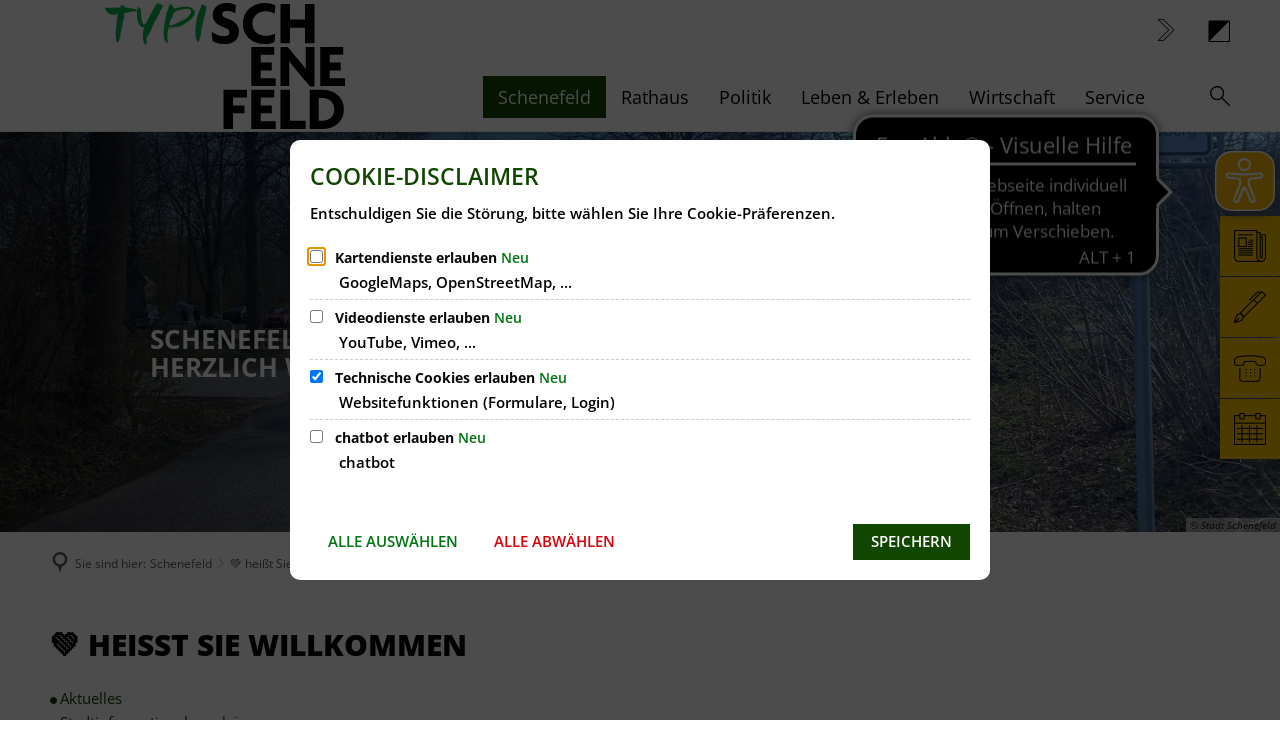

--- FILE ---
content_type: image/svg+xml
request_url: https://www.stadt-schenefeld.de/bilder/wappen/schenefeld-logo-2c.svg?cid=eb4.1usa&resize=a63856:175x
body_size: 8283
content:
<?xml version="1.0" encoding="UTF-8" standalone="no"?><svg xmlns="http://www.w3.org/2000/svg" xmlns:cc="http://creativecommons.org/ns#" xmlns:dc="http://purl.org/dc/elements/1.1/" xmlns:rdf="http://www.w3.org/1999/02/22-rdf-syntax-ns#" xmlns:svg="http://www.w3.org/2000/svg" height="63" id="Ebene_1" version="1.1" viewBox="0 0 1920 702.36902" width="175" x="0px" xml:space="preserve" y="0px"><metadata id="metadata47"><rdf:RDF><cc:Work rdf:about=""><dc:format>image/svg+xml</dc:format><dc:type rdf:resource="http://purl.org/dc/dcmitype/StillImage"/><dc:title/></cc:Work></rdf:RDF></metadata><defs id="defs45"/><style id="style2" type="text/css">
	.st0{fill:#010101;}
	.st1{fill:#0DB14B;}
</style><g id="g30" style="stroke-width:1.4361397" transform="matrix(0.69631109,0,0,0.69631109,259.54565,-33.074755)"><g id="g10" style="stroke-width:1.4361397"><path class="st0" d="m 1117.8,274.9 c 0,30.8 -9.8,55.4 -29.5,73.9 -19.7,18.5 -48.9,27.7 -87.5,27.7 -19.7,0 -37.5,-2.3 -53.6,-6.9 -16.1,-4.6 -29.8,-11.1 -41.3,-19.7 L 899,276.6 c 30.3,24.3 63.2,36.4 98.7,36.4 14.1,0 25,-2.7 32.6,-8.1 7.6,-5.4 11.4,-12.9 11.4,-22.4 0,-9.2 -3.5,-16.8 -10.4,-22.7 -6.9,-5.9 -20.1,-12.3 -39.5,-19.2 -27.7,-9.5 -48.5,-22.7 -62.7,-39.7 -14.2,-16.9 -21.2,-36.2 -21.2,-57.9 0,-13.1 2.5,-25.5 7.4,-37.2 4.9,-11.7 12,-21.8 21.2,-30.5 9.2,-8.7 20.5,-15.5 34,-20.4 13.5,-4.9 28.9,-7.4 46.3,-7.4 19.7,0 35.7,2 48,5.9 12.3,3.9 21.9,8.2 28.8,12.8 l -5.9,63.9 c -7.6,-4.8 -17.2,-9.2 -28.8,-13.2 -11.6,-4 -23.7,-6 -36.2,-6 -13.8,0 -23.9,2.6 -30.3,7.9 -6.4,5.2 -9.6,11.6 -9.6,19.1 0,7.5 3.4,13.9 10.1,19.2 6.7,5.2 19.4,11 38.1,17.2 12.5,4.3 24,9.6 34.7,16 10.6,6.4 19.8,13.8 27.5,22.3 7.7,8.5 13.8,18 18.2,28.5 4.2,10.5 6.4,21.7 6.4,33.8 z" id="path4" style="fill:#010101;stroke-width:1.4361397"/><path class="st0" d="m 1403.6,133.6 c -8.2,-5.2 -18.4,-9.8 -30.7,-13.8 -12.3,-3.9 -27,-5.9 -44,-5.9 -14.4,0 -27.9,2.3 -40.3,6.9 -12.5,4.6 -23.3,11.2 -32.5,19.9 -9.2,8.7 -16.5,19.1 -21.9,31.2 -5.4,12.1 -8.1,25.6 -8.1,40.3 0,14.7 2.7,28.1 8.1,40.1 5.4,12 12.8,22.3 22.1,31 9.3,8.7 20.5,15.3 33.4,19.9 12.9,4.6 26.8,6.9 41.6,6.9 17,0 32,-1.7 45,-5.2 12.9,-3.4 23.7,-7.9 32.2,-13.5 l -6.4,68.4 c -8.9,5.2 -20,9.3 -33.4,12.3 -13.4,3 -29.7,4.4 -48.7,4.4 -20.7,0 -41.2,-3.5 -61.7,-10.6 -20.5,-7 -38.9,-17.5 -55.1,-31.2 -16.2,-13.8 -29.3,-30.9 -39.3,-51.4 -10,-20.5 -15,-44.2 -15,-71.1 0,-26.9 5.1,-50.6 15.2,-71.1 10.2,-20.5 23.4,-37.6 39.6,-51.4 16.2,-13.8 34.5,-24.2 54.8,-31.2 20.3,-7 40.8,-10.6 61.5,-10.6 19.7,0 37.1,1.8 52.1,5.4 15.1,3.6 27.4,8.2 36.9,13.8 z" id="path6" style="fill:#010101;stroke-width:1.4361397"/><path class="st0" d="M 1647.2,369.2 V 244.8 h -121 V 369.2 H 1450 V 55.4 h 76.2 v 123.9 h 121 V 55.4 h 76.2 v 313.8 z" id="path8" style="fill:#010101;stroke-width:1.4361397"/></g><g id="g18" style="stroke-width:1.4361397"><path class="st0" d="M 1216.3,712.7 V 398.9 h 183 v 62.5 h -106.7 v 62.5 h 87.1 v 63.4 h -87.1 v 63 h 120.5 v 62.5 h -196.8 z" id="path12" style="fill:#010101;stroke-width:1.4361397"/><path class="st0" d="M 1687.1,716.1 1574.2,582.3 c -9.1,-10.8 -18.4,-22.4 -28,-34.7 -9.6,-12.3 -18.3,-23.7 -26.2,-34.2 l -0.9,0.5 c 0.6,11.2 1,22.5 1.1,33.9 0.1,11.5 0.2,22.1 0.2,32 V 712.6 H 1450 V 398.9 h 56.9 l 98.3,117.1 c 7,8.2 14.9,18 23.9,29.3 8.9,11.3 16.8,21.6 23.4,30.7 l 0.9,-0.5 C 1652.5,556.8 1652,537.3 1652,517 V 399 h 70.6 v 317.2 h -35.5 z" id="path14" style="fill:#010101;stroke-width:1.4361397"/><path class="st0" d="M 1769.2,712.7 V 398.9 h 183 v 62.5 h -106.7 v 62.5 h 87.1 v 63.4 h -87.1 v 63 H 1966 v 62.5 h -196.8 z" id="path16" style="fill:#010101;stroke-width:1.4361397"/></g><g id="g28" style="stroke-width:1.4361397"><path class="st0" d="m 1070.8,804.6 v 62.5 h 91.5 v 63.5 h -91.5 V 1056 H 994.6 V 742.2 H 1182 v 62.5 h -111.2 z" id="path20" style="fill:#010101;stroke-width:1.4361397"/><path class="st0" d="M 1216.3,1056 V 742.2 h 183 v 62.5 h -106.7 v 62.5 h 87.1 v 63.5 h -87.1 v 63 h 120.5 v 62.5 h -196.8 z" id="path22" style="fill:#010101;stroke-width:1.4361397"/><path class="st0" d="M 1450,1056 V 742.2 h 76.2 v 248.4 h 125.9 v 65.4 z" id="path24" style="fill:#010101;stroke-width:1.4361397"/><path class="st0" d="m 1957.5,899.1 c 0,24.6 -4.5,46.6 -13.5,65.9 -9,19.4 -21.2,35.7 -36.6,49.2 -15.4,13.4 -33.3,23.8 -53.6,31 -20.3,7.2 -41.8,10.8 -64.4,10.8 H 1683.7 V 742.2 h 105.7 c 22.6,0 44.1,3.6 64.4,10.8 20.3,7.2 38.2,17.5 53.6,31 15.4,13.4 27.6,29.8 36.6,49.2 9,19.3 13.5,41.3 13.5,65.9 z m -76.2,0 c 0,-15.1 -2.7,-28.4 -8.1,-39.8 -5.4,-11.5 -12.7,-21.1 -21.9,-28.8 -9.2,-7.7 -19.8,-13.4 -32,-17.2 -12.1,-3.8 -25.1,-5.7 -38.9,-5.7 h -23.6 v 183 h 23.6 c 13.8,0 26.7,-1.9 38.9,-5.7 12.1,-3.8 22.8,-9.5 32,-17.2 9.2,-7.7 16.5,-17.2 21.9,-28.5 5.4,-11.3 8.1,-24.7 8.1,-40.1 z" id="path26" style="fill:#010101;stroke-width:1.4361397"/></g></g><g id="g40" style="stroke-width:1.4361397" transform="matrix(0.69631109,0,0,0.69631109,259.54565,-33.074755)"><path class="st1" d="m 284.3,96.9 c 5.7,2 11.6,4.2 17.6,6.5 6,2.4 11.8,4.9 17.6,7.7 0,1.7 -1.9,2.8 -5.6,3.2 -3.7,0.4 -8,0.4 -12.9,0.2 -4.9,-0.2 -9.5,-0.7 -13.8,-1.3 -4.4,-0.6 -7,-0.9 -8,-0.9 -6.7,0.5 -13.1,1.6 -19.1,3.4 -6,1.7 -12.3,3.2 -19.1,4.5 -2.7,0.7 -5.4,1.6 -8,2.6 -2.6,1 -5.3,1.5 -8,1.5 -3.5,0.7 -7,1.1 -10.5,1.1 -3.5,0 -7,0.5 -10.5,1.5 h -1.1 c -1.5,2.7 -2.4,5 -2.6,6.7 -1.5,3.5 -2.6,6.8 -3.4,9.9 -0.7,3.1 -1.4,6.4 -1.9,9.9 1,-0.2 1.7,-1 2.1,-2.2 0.4,-1.2 0.8,-2 1.3,-2.2 0.7,-0.2 1.3,-0.1 1.7,0.6 0.4,0.6 0.6,1.5 0.6,2.6 0,1.1 -0.1,2.2 -0.4,3.4 -0.3,1.1 -0.5,1.8 -0.7,2.1 0,1.3 -0.2,3.1 -0.6,5.6 -0.4,2.5 -0.9,4.9 -1.5,7.3 -0.6,2.4 -1.4,4.6 -2.2,6.5 -0.9,2 -2.1,3.2 -3.5,3.7 -0.3,4.5 -0.9,8.5 -2.1,12 -1.1,3.5 -2.3,7.4 -3.6,11.6 -1.2,5 -2.2,9.9 -2.8,14.8 -0.6,4.9 -1.4,9.8 -2.4,14.8 -1,5 -1.8,9.9 -2.4,14.8 -0.6,4.9 -1.2,9.7 -1.7,14.4 -0.5,5 -1.5,9.7 -3,14 -1.5,4.4 -2.7,8.7 -3.7,12.9 -1,-0.5 -1.2,-1.4 -0.7,-2.6 0.5,-1.2 0.5,-2.2 0,-3 -2.2,2.7 -3.2,6.2 -3,10.3 0.2,4.1 0.1,7.7 -0.4,10.7 1.2,-1 1.9,-2.6 1.9,-4.7 0,-2.1 0.5,-3.6 1.5,-4.3 0.5,0.2 0.7,-0.1 0.7,-0.9 0,-0.9 0.1,-1.3 0.4,-1.3 0.2,-0.2 0.4,0.2 0.4,1.3 0,1.1 -0.1,2.4 -0.4,3.9 -0.3,1.5 -0.5,2.9 -0.7,4.3 -0.3,1.4 -0.4,2.4 -0.4,3.2 -0.3,2.7 -0.9,5.4 -2.1,8 -1.1,2.6 -1.9,4.9 -2.4,6.9 -0.7,2.7 -1.3,5.5 -1.7,8.4 -0.4,2.9 -1.1,5.4 -2.1,7.7 -0.5,3 -1.4,5.7 -2.8,8 -1.4,2.4 -2.3,4.7 -2.8,6.9 -0.5,2.7 -1.1,4.2 -1.7,4.5 -0.6,0.2 -1.6,1.2 -2.8,3 -1.2,0.7 -2.4,1.5 -3.4,2.2 -1,0.7 -2.1,0.6 -3.4,-0.4 -2.2,-1 -4.2,-3.5 -6,-7.7 -1.7,-4.1 -3,-7.5 -3.7,-10.3 -0.5,-2.2 -0.6,-4.3 -0.2,-6.2 0.4,-1.9 0.2,-3.7 -0.6,-5.4 -0.7,-2 -0.9,-4 -0.4,-6 0.5,-2 0.4,-3.6 -0.4,-4.9 -0.7,-1.5 -1.2,-3.5 -1.5,-6 -0.3,-2.5 -0.5,-4.7 -0.7,-6.7 -0.5,-2.2 -0.5,-4.5 0,-6.9 0.5,-2.4 0.5,-4.9 0,-7.7 -0.5,-1 -0.7,-3.4 -0.6,-7.3 0.1,-3.9 0.4,-8 0.7,-12.5 0.3,-4.5 0.7,-8.7 1.1,-12.7 0.4,-4 0.8,-6.7 1.3,-8.2 1,-3.2 1.8,-6 2.4,-8.4 0.6,-2.4 0.9,-5.3 0.9,-8.8 -0.3,-5.5 -0.1,-11.1 0.6,-16.8 0.6,-5.7 1.6,-11.5 2.8,-17.2 l 0.7,-16.8 c 0.2,-1.7 0.6,-4.5 1.1,-8.4 0.5,-3.9 1.1,-8 1.7,-12.3 0.6,-4.4 1.3,-8.4 2.1,-12.1 0.7,-3.7 1.4,-6.4 1.9,-7.9 1,-2.5 1.7,-4.5 2.2,-6 0.5,-1.5 0.2,-2.6 -0.7,-3.4 -2.2,0.7 -4.6,1.4 -6.9,2.1 -2.4,0.6 -4.7,1.6 -6.9,2.8 H 134 c -4.5,-0.2 -8.8,-0.1 -13.1,0.4 -4.2,0.5 -8.5,0.7 -12.7,0.7 -6,0 -12,-1.1 -17.9,-3.4 C 82.1,135.7 75,131.4 69,125.1 63,118.9 57.7,112.1 52.9,104.9 L 48.4,93.7 c -1.2,-1.5 -2.1,-3.2 -2.4,-5.2 -0.4,-2 0.3,-3.6 2.1,-4.9 1.2,-1.7 2.7,-2.6 4.5,-2.6 1.7,0 3.1,1 4.1,3 2.2,3 5.4,4.5 9.3,4.5 4.7,-0.5 9.4,-1.1 14,-1.9 4.6,-0.7 9.3,-1.5 14,-2.2 5,-0.5 10,-0.7 15.1,-0.6 5.1,0.1 10.3,-0.3 15.5,-1.3 2.2,-0.5 4.5,-0.2 6.9,0.7 2.4,1 4.7,1.7 6.9,2.2 2.7,0 5.3,-0.1 7.7,-0.4 2.4,-0.2 4.9,-0.4 7.7,-0.4 2.2,0.7 4.2,0.6 6,-0.4 l 7.1,0.4 c 0.2,-2 0.6,-3.2 0.9,-3.7 0.4,-0.5 0.9,-1.7 1.7,-3.7 0.7,-1.5 1.2,-3.2 1.5,-5 0.2,-1.9 0.6,-3.6 1.1,-5 0.5,-1.5 1.2,-2.6 2.1,-3.2 0.9,-0.6 2.3,-0.4 4.3,0.6 2.5,1 5.1,1.6 7.9,1.7 2.7,0.1 5.1,1.6 7.1,4.3 4,1 6.6,2.1 7.9,3.2 1.2,1.1 1.7,3.8 1.5,8 1.2,0.5 3.2,1.1 5.8,1.9 2.6,0.7 4.7,1 6.2,0.7 6.5,0.3 12.2,1.1 17.2,2.4 5,1.4 10.6,2.2 16.8,2.4 6.5,0.7 12.5,1.7 18.1,2.8 5.5,0.9 11.3,2.6 17.3,4.9 z m -102,141.6 c 0.5,-3.2 0.9,-6.9 1.3,-10.8 0.4,-4 1.2,-7.6 2.4,-10.8 0.5,1.3 0.7,2.7 0.6,4.3 -0.1,1.6 -0.4,3.3 -0.7,5 -0.4,1.7 -0.7,3.4 -1.1,4.9 -0.4,1.5 -0.7,2.7 -0.9,3.7 -0.5,4.2 -0.9,8.1 -1.1,11.6 -0.2,3.5 -1,7.1 -2.2,10.8 -1.2,-2 -1.2,-4.9 0,-8.8 1,-3.8 1.7,-7.1 1.7,-9.9 z" id="path32" style="fill:#0db14b;stroke-width:2.06249714"/><path class="st1" d="m 459.3,47.9 c 0.7,-0.5 1.4,-0.5 1.9,0 0.5,0.5 1.1,0.6 1.9,0.4 1.2,0.3 1.6,0.7 0.9,1.3 -0.6,0.6 -0.7,1.1 -0.2,1.3 1.2,-0.2 2.2,-0.3 3,-0.2 0.7,0.1 1.6,0.1 2.6,-0.2 0.5,-0.5 0.8,-0.9 0.9,-1.3 0.1,-0.4 0.9,-0.2 2.4,0.6 1.5,0 2.2,1.1 2.2,3.4 h 5.2 c 2.7,0 5.4,0.7 7.8,2.1 2.5,1.4 4.9,2.7 7.1,3.9 2,1.2 3.9,2.1 5.8,2.6 1.9,0.5 3.2,1.1 3.9,1.9 0.5,0.5 1.1,1.6 1.9,3.2 0.7,1.6 1.1,2.9 1.1,3.9 -0.3,1.7 -1,4.1 -2.2,6.9 -1.3,2.9 -2.1,5 -2.6,6.5 -0.5,1 -0.9,1.7 -1.3,2.1 -0.4,0.4 -0.8,1.1 -1.3,2.1 -1.3,1.3 -2.1,2.8 -2.6,4.7 -0.5,1.9 -1.1,3.4 -1.9,4.7 -0.5,1.2 -1.2,2.6 -2.1,4.1 -0.9,1.5 -1.9,3.1 -3.2,4.9 -1.3,2.5 -2.4,5.1 -3.4,7.9 -1,2.7 -2.1,5.5 -3.4,8.2 -3,5.5 -5.7,11 -8.2,16.4 -2.5,5.5 -5.4,11.1 -8.6,16.8 -1.3,2.5 -2.5,5.2 -3.7,8 -1.2,2.9 -2.7,5.4 -4.5,7.7 -0.3,0.5 -0.7,0.9 -1.5,1.3 -0.7,0.4 -1.1,0.7 -1.1,0.9 -0.2,0.5 -0.4,1.1 -0.6,1.7 -0.1,0.6 -0.4,1.4 -0.9,2.4 -0.5,0.7 -1.1,1.6 -1.9,2.6 -0.7,1 -1.2,1.7 -1.5,2.2 -0.5,0.7 -0.9,1.3 -1.3,1.7 -0.4,0.4 -0.7,1.1 -0.9,2.1 -2,2.2 -3.8,5.4 -5.4,9.3 -1.6,4 -3.2,7.7 -4.7,11.2 -1.2,2 -2.5,3.9 -3.7,5.8 -1.3,1.9 -2,4.2 -2.2,6.9 -1,1.7 -1.6,3.2 -1.9,4.5 -0.3,1.3 -1,2.7 -2.2,4.5 -0.3,1.2 -0.7,2.4 -1.5,3.4 -0.7,1 -1.5,2.1 -2.2,3.4 -0.7,0.5 -1.1,1.6 -1.1,3.4 -1.5,2.2 -2.7,4.3 -3.5,6.2 -0.9,1.9 -1.6,3.7 -2.1,5.4 -0.5,2.7 -1.3,5 -2.2,6.7 -1,1.7 -1.9,3.6 -2.6,5.6 -1.2,2.7 -2.4,5.4 -3.4,8 -1,2.6 -2.1,5.2 -3.4,7.7 -0.5,2 -1.2,3.9 -2.1,5.6 -0.9,1.7 -1.8,3.6 -2.8,5.6 -2.7,3.7 -5,8 -6.9,12.7 -1.9,4.7 -3.8,9.3 -5.8,13.8 0,0.5 0.2,1 0.6,1.5 0.4,0.5 0.2,0.9 -0.6,1.1 -2,0.5 -2.9,0.1 -2.6,-1.1 0.2,-1.2 0.4,-2.5 0.4,-3.7 0,-0.5 -0.1,-1 -0.4,-1.5 -0.3,-0.5 -0.4,-1 -0.4,-1.5 0,-0.7 0.1,-1.6 0.4,-2.4 0.2,-0.9 0.5,-1.9 0.7,-3.2 0,-0.7 0,-1.6 0,-2.4 0,-0.9 0.2,-1.6 0.7,-2.1 0.5,-1.2 1,-2.2 1.5,-2.8 0.5,-0.6 1,-1.6 1.5,-2.8 0.5,-0.5 0.6,-1.2 0.4,-2.2 -0.3,-1 -0.1,-1.9 0.4,-2.6 0.5,-1.2 1,-2.3 1.5,-3.2 0.5,-0.9 0.5,-1.9 0,-3.2 -0.7,0 -1.1,0.4 -1.1,1.1 0,0.5 0.1,0.9 0.4,1.1 -1.2,1.5 -2,2.4 -2.2,2.6 -0.2,0.3 -1,1.4 -2.2,3.4 0,0.7 -0.1,2.1 -0.4,3.9 -0.3,1.9 -0.6,3.4 -1.1,4.7 0,1.2 -0.4,2.2 -1.3,2.8 -0.9,0.6 -1.7,1.6 -2.4,2.8 0,1 0.1,1.9 0.4,2.8 0.2,0.9 0.1,1.8 -0.4,2.8 0,1 -0.2,1.7 -0.7,2.1 -0.5,0.4 -1,1.1 -1.5,2.1 0,0.2 0.1,0.6 0.4,0.9 0.2,0.4 0.1,0.9 -0.4,1.7 0,0.5 -0.1,0.8 -0.4,0.9 -0.3,0.1 -0.4,0.4 -0.4,0.9 -0.5,1.2 -0.7,3.2 -0.7,5.8 0,2.6 -0.3,5.7 -0.7,9.2 0,1 -0.2,2.6 -0.7,4.7 -0.5,2.1 -0.6,4.3 -0.4,6.5 0,3.2 0.5,7.2 1.5,12 1,4.7 0.6,8.7 -1.1,12 0,0.2 -0.1,0.6 -0.4,1.1 -0.5,1 -0.9,1.6 -1.1,1.9 h -1.1 c -0.5,1.2 -0.7,2.3 -0.6,3.2 0.1,0.9 -0.1,1.7 -0.6,2.4 -1.3,-0.2 -2,-0.1 -2.2,0.6 -0.3,0.6 -0.6,1.3 -1.1,2.1 -2,-0.5 -3.5,-1.5 -4.5,-3 -1,-1.5 -1.7,-2.9 -2.2,-4.1 -1.2,0 -1.9,0.6 -1.9,1.9 -0.7,-0.5 -1,-1.1 -0.7,-1.9 0.2,-0.7 0.4,-1.2 0.4,-1.5 -0.2,-1 -0.7,-1.3 -1.3,-0.7 -0.6,0.5 -1.3,0.7 -2.1,0.7 1,-2.2 0.7,-4.2 -0.7,-5.8 -1.5,-1.6 -2.5,-3.3 -3,-5 0,-0.5 -0.2,-1.2 -0.6,-2.1 -0.4,-0.9 -0.6,-1.8 -0.6,-2.8 -0.5,-1.5 -0.7,-3 -0.7,-4.5 -0.3,-0.5 -0.3,-1.2 -0.2,-2.1 0.1,-0.9 0.2,-1.8 0.2,-2.8 -0.3,-0.7 -0.6,-1.4 -1.1,-2.1 -0.5,-0.6 -1,-1.6 -1.5,-2.8 -0.5,-2.5 -0.8,-4.7 -0.9,-6.5 -0.1,-1.9 -0.8,-3.8 -2.1,-5.8 1.5,-1 2.2,-2.5 2.2,-4.5 v -7.9 c 0,-0.5 0.5,-1.2 1.5,-2.2 0.5,-0.7 0.4,-0.8 -0.4,-0.2 -0.7,0.6 -1.1,0.7 -1.1,0.2 0.5,-2.7 0.7,-5.5 0.7,-8.2 0,-2.7 0,-5.6 0,-8.6 v -2.6 c 0,-0.2 -0.3,-0.7 -0.9,-1.5 -0.6,-0.7 -0.9,-1.4 -0.9,-1.9 0,-1 0.1,-2 0.4,-3 0.2,-1 0.5,-2.1 0.7,-3.4 0,-1.7 -0.1,-3.7 -0.4,-5.8 -0.2,-2.1 -0.1,-4.3 0.4,-6.5 0,-0.2 0.2,-0.7 0.7,-1.5 0.5,-0.7 0.9,-1.4 1.1,-1.9 0,-0.5 0.1,-1.2 0.2,-2.2 0.1,-1 0.4,-1.9 0.9,-2.6 0.5,-1.5 1,-3 1.5,-4.5 0.5,-1.5 0.7,-2.9 0.7,-4.1 0,-0.5 -0.1,-1.1 -0.4,-1.7 -0.2,-0.6 -0.1,-1.2 0.4,-1.7 0.5,-2.2 1.4,-4.4 2.6,-6.5 1.2,-2.1 1.9,-4.7 1.9,-7.7 -2.7,0 -5.4,0.3 -7.9,0.9 -2.5,0.6 -5.4,0.6 -8.6,-0.2 -2.5,-0.7 -4.9,-1.9 -7.1,-3.4 -2.2,-1.5 -4.4,-3.1 -6.4,-4.9 -1.7,-2 -3.7,-4 -5.8,-6 -2.1,-2 -3.4,-4 -3.9,-6 -0.5,-0.5 -0.8,-1.2 -0.9,-2.2 -0.1,-1 -0.4,-2.1 -0.9,-3.4 -1,-2.2 -2.2,-4.5 -3.7,-6.9 -1.5,-2.4 -2.7,-4.7 -3.7,-6.9 -0.7,-2.2 -1.3,-4.3 -1.7,-6.2 -0.4,-1.9 -1.7,-3.4 -3.9,-4.7 0.5,-4 0.2,-7.3 -0.9,-10.1 -1.1,-2.7 -1.6,-6.1 -1.3,-10.1 1,0.5 1.3,1.6 0.9,3.2 -0.4,1.6 0.1,2.4 1.3,2.4 0.7,-5 0.5,-9.2 -0.7,-12.7 0,-0.5 -0.3,-1.1 -0.7,-1.7 -0.5,-0.6 -0.7,-1.3 -0.7,-2.1 -0.5,-2.2 -0.5,-4.2 0,-6 0.5,-1.7 0.4,-3.6 -0.4,-5.6 0,-1.2 -0.3,-1.6 -0.9,-1.1 -0.6,0.5 -0.7,0.4 -0.2,-0.4 0,-7.5 0.4,-16.1 1.1,-25.8 0.5,-6.5 1.4,-13 2.8,-19.4 1.4,-6.5 2.3,-12.6 2.8,-18.3 0,-1.2 -0.2,-2.4 -0.6,-3.4 -0.4,-1 -0.1,-1.9 0.9,-2.6 2.2,0.2 4.1,1.1 5.6,2.4 1.5,1.4 3.4,2.7 5.6,3.9 2,1.5 3.5,2.7 4.5,3.7 1,1 2.1,2.9 3.4,5.6 1.2,3 2.2,6.5 2.8,10.5 0.6,4 1.4,7.7 2.4,11.2 0.5,9.7 1.5,19.6 3,29.5 0.5,5.7 0.8,11.2 0.9,16.3 0.1,5.1 0.7,10 1.7,14.8 2,7 3.7,13.6 5.2,19.8 1.5,6.2 3.9,12 7.1,17.2 0.5,1.7 1.4,3.6 2.8,5.4 1.4,1.9 2.3,2.9 2.8,3.2 1,0.5 2.1,0.3 3.4,-0.6 1.2,-0.9 2.5,-1.9 3.7,-3.2 1.2,-1.2 2.4,-2.6 3.6,-3.9 1.1,-1.4 2.1,-2.4 2.8,-3.2 2.2,-1.7 4,-3.2 5.4,-4.5 1.4,-1.2 2.7,-3 3.9,-5.2 0.7,-1.5 1.4,-2.8 1.9,-3.9 0.5,-1.1 1.1,-2.3 1.9,-3.5 2,-4.2 3.9,-8.4 5.8,-12.5 1.9,-4.1 3.8,-8 5.8,-11.8 6.2,-12 12.3,-23.5 18.1,-34.6 5.9,-11.1 11.8,-22.1 17.8,-33.1 2.5,-4 4.7,-7.7 6.7,-11.2 2,-3.5 4.1,-7.2 6.4,-11.2 0.5,-0.7 0.9,-1.6 1.3,-2.4 0.4,-0.9 0.8,-1.9 1.3,-3.2 1.2,-1.7 2.4,-3.9 3.4,-6.4 1,-2.5 1.9,-5.1 2.6,-7.9 -0.5,-1 -0.9,-1 -1.3,0 -0.4,1 -0.4,0.6 -0.2,-1.1 0.2,-1.2 0.7,-1.4 1.5,-0.4 0.7,1 1.7,1.5 3,1.5 1.2,0.3 2.6,0 4.1,-0.7 1.5,-0.7 2.5,-1.7 3,-3 0,-1.5 -0.4,-2.7 -1.1,-3.7 -1.1,-0.9 -1.4,-2 -1.4,-3.3 z" id="path34" style="fill:#0db14b;stroke-width:2.06249714"/><path class="st1" d="m 762,108.5 c 0.5,0.5 0.9,1.8 1.3,3.9 0.4,2.1 0.8,3.9 1.3,5.4 0,1.2 -0.1,3.5 -0.2,6.9 -0.1,3.4 -0.2,5.9 -0.2,7.7 -0.7,5.2 -2.6,9.4 -5.4,12.5 -2.9,3.1 -5.2,6.9 -6.9,11.4 -0.3,0.5 -0.4,1 -0.6,1.5 -0.1,0.5 -0.4,1 -0.9,1.5 -1.2,2.5 -3,4.7 -5.2,6.7 -2.2,2 -4.5,4 -6.7,6 l -4.9,6.7 c -1.2,1 -2.5,1.9 -3.7,2.6 -1.3,0.7 -2.5,1.6 -3.7,2.6 -0.2,0.3 -0.4,0.6 -0.4,0.9 0,0.4 -0.3,0.8 -0.7,1.3 -5,3.5 -9.4,6.5 -13.3,9 -3.9,2.5 -7.3,4.7 -10.3,6.5 -3,1.9 -5.7,3.5 -8.2,4.9 -2.5,1.4 -4.9,2.8 -7.1,4.3 l -6.4,3.4 c 0,0.7 -0.1,1.3 -0.2,1.7 -0.1,0.4 -0.2,0.7 -0.2,0.9 -0.5,0.7 -1.4,1.5 -2.8,2.2 -1.4,0.7 -2.7,1.4 -3.9,1.9 -0.7,0.3 -1.4,0.6 -2.1,1.1 -0.6,0.5 -1.4,1 -2.4,1.5 -0.7,0.5 -1.5,0.9 -2.2,1.1 -0.7,0.2 -1.5,0.6 -2.2,1.1 -0.7,0.5 -1.3,1 -1.7,1.5 -0.4,0.5 -1.1,1 -2.1,1.5 -1.7,0.5 -3.4,1.1 -4.9,1.9 -1.5,0.7 -2.5,1.9 -3,3.4 -0.5,0.3 -0.6,0.1 -0.4,-0.6 0.2,-0.6 0,-0.7 -0.7,-0.2 -0.7,0 -1.6,0.1 -2.4,0.4 -0.9,0.3 -1.9,0.6 -3.2,1.1 -0.2,0 -0.6,0.1 -0.9,0.4 -0.4,0.3 -0.8,0.5 -1.3,0.7 -0.5,0.3 -0.9,0.3 -1.3,0.2 -0.4,-0.1 -0.8,-0.1 -1.3,0.2 -0.7,0.2 -1.6,0.6 -2.4,0.9 -0.9,0.4 -1.8,0.8 -2.8,1.3 -2,1 -4.1,1.8 -6.2,2.4 -2.1,0.6 -4.6,1.3 -7.3,2.1 -1,0.5 -1.9,0.7 -2.6,0.7 -0.3,0.5 -0.5,0.6 -0.7,0.2 -0.3,-0.4 -0.6,-0.4 -1.1,-0.2 -1.7,0.5 -3.4,1.2 -4.9,2.1 -1.5,0.9 -3.2,1.2 -5.2,0.9 1.2,-0.5 2.4,-0.9 3.4,-1.3 1,-0.4 2.1,-0.9 3.4,-1.7 0.5,-0.5 1.5,-1.1 3,-1.7 1.5,-0.6 2.9,-0.9 4.1,-0.9 0.2,0 0.6,0.1 0.9,0.2 0.4,0.1 0.7,0.2 0.9,0.2 0.5,-0.2 0.8,-0.4 0.9,-0.6 0.1,-0.1 0.4,-0.3 0.9,-0.6 1.2,-0.2 2.4,-0.4 3.5,-0.6 1.1,-0.1 2.2,-0.4 3.2,-0.9 0.5,-0.2 0.9,-0.5 1.1,-0.7 0.2,-0.2 0.6,-0.6 1.1,-1.1 0.7,-0.5 1.8,-1.1 3.2,-1.7 1.4,-0.6 2.6,-1.2 3.6,-1.7 -1.7,-0.2 -3.4,0.1 -5,0.9 -1.6,0.9 -3.4,1.6 -5.4,2.1 -0.7,0.2 -1.6,0.5 -2.6,0.7 -1,0.2 -1.7,0.5 -2.2,0.7 -1,0.3 -1.9,0.6 -2.6,1.1 -0.7,0.5 -1.4,0.9 -1.9,1.1 -1,0.3 -1.9,0.3 -2.8,0.2 -0.9,-0.1 -1.9,-0.1 -3.2,0.2 -1.2,0.5 -2.4,1 -3.4,1.5 -1,0.5 -2.4,0.9 -4.1,1.1 -0.5,0 -0.9,0.2 -1.3,0.6 -0.4,0.4 -0.7,0.6 -0.9,0.6 -0.5,0 -0.9,-0.1 -1.1,-0.4 -0.2,-0.2 -0.5,-0.4 -0.7,-0.4 -2,1 -3.5,1.6 -4.5,1.9 h -2.2 c -1.2,0.5 -2.4,1 -3.4,1.5 -1,0.5 -2.1,0.9 -3.4,1.1 -0.5,0.5 -0.9,0.6 -1.3,0.4 -0.4,-0.2 -0.8,-0.1 -1.3,0.4 -0.5,0 -0.9,0.1 -1.1,0.4 -0.2,0.2 -0.6,0.4 -1.1,0.4 -0.2,0 -0.5,-0.1 -0.7,-0.2 -0.3,-0.1 -0.5,-0.2 -0.7,-0.2 -0.5,0 -0.9,0.1 -1.3,0.4 -0.4,0.3 -0.8,0.4 -1.3,0.4 -0.5,0 -0.9,-0.1 -1.3,-0.2 -0.4,-0.1 -0.8,-0.1 -1.3,0.2 -3.2,0.5 -6.5,1.2 -9.9,2.1 -3.4,0.9 -6.8,1.1 -10.3,0.6 0.2,-0.5 0.7,-0.7 1.5,-0.7 0.7,0 1.4,-0.1 1.9,-0.4 0.7,0 1.4,-0.4 1.9,-1.1 2.2,0 3.9,-0.1 4.9,-0.4 0.5,-0.2 1.1,-0.3 1.7,-0.2 0.6,0.1 1.3,0.2 2.1,0.2 0.5,-0.2 0.9,-0.5 1.3,-0.7 0.4,-0.2 0.8,-0.4 1.3,-0.4 1.7,-0.5 3.7,-0.8 6,-0.9 2.2,-0.1 4,-0.4 5.2,-0.9 1.2,-0.5 2.8,-0.9 4.7,-1.3 1.9,-0.4 3.7,-0.8 5.4,-1.3 1.2,-1 3,-1.6 5.2,-1.9 1.2,-0.5 2.6,-0.9 3.9,-1.1 1.4,-0.2 2.8,-0.6 4.3,-1.1 0.5,0 1.1,-0.2 1.7,-0.7 0.6,-0.5 1.2,-0.7 1.7,-0.7 0.7,-0.5 1.6,-0.8 2.4,-0.9 0.9,-0.1 1.6,-0.4 2.1,-0.9 1,-0.5 1.9,-1.1 2.6,-1.7 0.7,-0.6 1.7,-1.2 3,-1.7 0.5,-0.5 1.2,-1 2.2,-1.5 0.2,-0.5 0.2,-0.9 0,-1.3 -0.3,-0.4 -0.1,-0.8 0.4,-1.3 -5,1.5 -9.9,3.1 -14.8,4.7 -4.9,1.6 -9.8,3.2 -14.8,4.7 -1.2,0.3 -2.3,0.5 -3.2,0.7 -0.9,0.2 -1.8,0.6 -2.8,1.1 -1.3,0.5 -2.5,1.1 -3.7,1.7 -1.2,0.6 -2.9,0.9 -4.9,0.9 0.2,-0.5 0.7,-0.8 1.5,-0.9 0.7,-0.1 1.4,-0.4 1.9,-0.9 -0.5,-0.5 -0.6,-0.7 -0.2,-0.7 0.4,0 0.8,-0.2 1.3,-0.7 0.7,0.3 0.9,0.4 0.6,0.6 -0.4,0.1 -0.7,0.4 -0.9,0.9 1,0.5 1.6,0.4 1.9,-0.4 0.2,-0.7 0.6,-1.4 1.1,-1.9 0.7,-0.2 1.5,-0.4 2.2,-0.4 0.7,0 1.4,-0.1 1.9,-0.4 2.2,-0.7 4.6,-1.7 7.1,-3 -2.7,0 -5.9,0.6 -9.3,1.9 -3.5,1.2 -7.1,2.2 -10.8,3 h -7.1 c -1,0.3 -1.9,0.5 -2.6,0.7 -0.7,0.3 -1.6,0.6 -2.6,1.1 -0.7,0.3 -1.4,0.3 -2.1,0.2 -0.6,-0.1 -1.3,-0.1 -2.1,0.2 -1,0 -2,0.3 -3,0.7 -1,0 -1.7,0.1 -2.2,0.4 -0.7,-0.7 -1.1,-1.6 -1.1,-2.6 -0.3,1 -0.4,1.9 -0.4,2.8 0,0.9 -0.1,1.8 -0.4,2.8 0,0.3 -0.1,0.4 -0.2,0.4 -0.1,0 -0.2,0.1 -0.2,0.4 -1,1.3 -1.9,2.5 -2.6,3.7 -0.7,1.2 -1.3,2.7 -1.5,4.5 -0.3,0.7 -0.3,1.6 -0.2,2.6 0.1,1 0.1,2 -0.2,3 l -3,8.2 c -0.2,1.2 -0.7,2.6 -1.3,3.9 -0.6,1.4 -0.9,2.6 -0.9,3.6 0,1 0.2,1.7 0.7,2.2 0.5,0.5 0.7,1.1 0.7,1.9 0,0.7 -0.3,1.4 -0.7,2.1 -0.5,0.6 -1,1.2 -1.5,1.7 -0.3,1.3 -0.4,2.5 -0.4,3.7 0,1.2 0,2.5 0,3.7 0,0.7 0.2,1.5 0.6,2.2 0.4,0.7 0.6,1.7 0.6,3 0,0.5 -0.2,1.2 -0.6,2.1 -0.4,0.9 -0.6,1.6 -0.6,2.1 -0.2,5.2 -0.1,10.3 0.4,15.3 0.5,5 0.7,10 0.7,15 0,2.5 -0.2,4.4 -0.6,5.8 -0.4,1.4 -0.4,2.9 -0.2,4.7 0.5,1.5 1,2.9 1.5,4.3 0.5,1.4 0.9,2.9 1.1,4.7 0.7,1.5 1.5,3 2.2,4.5 0.7,1.5 1.1,2.7 1.1,3.7 -0.5,2 -1.6,3.4 -3.4,4.1 -1.7,0.7 -3.6,1 -5.6,0.7 -2.7,-0.5 -5.2,-1.9 -7.3,-4.1 -2.1,-2.2 -3.8,-4.2 -5,-6 -0.5,-1 -1.2,-2.1 -2.1,-3.2 -0.9,-1.1 -1.7,-2.3 -2.4,-3.5 -0.5,-1.2 -1.2,-2.5 -2.1,-3.7 -0.9,-1.3 -1.6,-2.2 -2.1,-3 v -3.7 c -2,-7.2 -3.7,-14.9 -5,-23 -1.4,-8.1 -1.9,-16.6 -1.7,-25.6 0,-3 0.2,-6.1 0.7,-9.3 0.5,-3.2 0.7,-6.5 0.7,-9.7 2,-23.2 4.9,-46.1 8.8,-68.8 3.9,-22.7 8.3,-44 13.3,-63.9 -3.2,0 -6.6,-0.4 -10.1,-1.3 -3.5,-0.9 -5.7,-2.3 -6.7,-4.3 2.2,0.5 4.4,0.5 6.5,0 2.1,-0.5 4.2,-1.4 6.2,-2.6 3.5,-1.5 5.7,-2.9 6.5,-4.1 0.9,-1.2 1.9,-3.7 3.2,-7.5 2,-7.7 4,-15.1 6.2,-22.1 2.1,-7 4.5,-13.8 7.3,-20.6 1,-3.2 1.9,-6.3 2.8,-9.2 0.9,-2.9 1.9,-5.4 3.2,-7.7 0.5,-0.2 1.5,-0.2 3,0 1.5,0.3 3.1,0.6 4.9,1.1 1.7,0.5 3.3,1.1 4.7,1.7 1.4,0.6 2.2,1.1 2.4,1.3 0.7,0.5 1.2,1.4 1.5,2.6 0.2,1.2 0.7,2.2 1.5,3 1.2,1.7 3.2,3.6 5.8,5.6 2.6,2 4.7,4.1 6.2,6.4 0.7,2 1.2,3.9 1.5,5.8 0.2,1.9 0.7,4.3 1.5,7.3 4,-0.2 7.4,-0.6 10.3,-1.1 2.9,-0.5 5.6,-1.1 8.2,-1.9 2.6,-0.7 5.4,-1.6 8.2,-2.4 2.9,-0.9 6.2,-1.8 9.9,-2.8 l 15.3,-3.4 c 0.5,0 2,-0.5 4.5,-1.5 L 672.2,77 c 2.7,-0.5 5.2,-0.8 7.5,-0.9 2.2,-0.1 4.5,-0.2 6.7,-0.2 5.7,0 11.3,0.4 16.8,1.1 5.5,0.7 11.6,1.7 18.3,3 7.5,2 13.9,5 19.3,9 5.4,4 10.5,8.5 15.5,13.5 l 1.9,3.7 c 0.7,0.5 1.5,0.9 2.2,1.1 0.5,-0.1 1.1,0.4 1.6,1.2 z M 519.8,336.9 c -0.3,-1 -0.3,-1.1 0,-0.2 0.2,0.9 0.6,1.1 1.1,0.6 -0.3,1 -0.6,1.3 -0.9,0.9 -0.4,-0.4 -0.4,-0.8 -0.2,-1.3 z M 574,238.5 c 2.7,-0.5 5.4,-0.8 8,-0.9 2.6,-0.1 4.9,-1.1 6.9,-2.8 -2.7,0 -5.5,0.3 -8.2,0.9 -2.7,0.6 -5.6,1.1 -8.6,1.3 -1.7,0.5 -3.5,0.9 -5.2,1.3 -1.7,0.4 -3.6,0.7 -5.6,0.9 -0.5,0.5 -1.2,0.7 -2.1,0.6 -0.9,-0.1 -1.8,0.1 -2.8,0.6 2.5,0 5,0 7.7,0 2.6,0 5,-0.4 7.3,-1.1 0.5,0 0.9,-0.1 1.3,-0.4 0.4,-0.2 0.8,-0.4 1.3,-0.4 z M 729.5,133.9 c 0.2,-0.7 0.7,-2.2 1.5,-4.5 0.7,-2.2 1.4,-4.7 1.9,-7.3 0.5,-2.6 0.9,-5 1.1,-7.3 0.2,-2.2 0.1,-3.9 -0.4,-4.9 -0.7,-5.7 -3.9,-9.2 -9.3,-10.5 -1.2,-0.5 -2.5,-1.1 -3.7,-1.7 -1.3,-0.6 -2.5,-0.9 -3.7,-0.9 -2,-0.5 -3.2,-1 -3.7,-1.5 -0.5,-0.5 -0.9,-0.8 -1.1,-0.9 -0.3,-0.1 -0.7,-0.2 -1.3,-0.2 -0.6,0 -1.9,0.2 -3.9,0.7 -1.7,0 -3.6,-0.2 -5.6,-0.6 -2,-0.4 -3.9,-0.3 -5.6,0.2 -3.5,0.5 -6.9,0.7 -10.1,0.6 C 682.4,95 679,95 675.5,95.3 l -18.3,4.9 c -1.2,0.7 -2.6,1.2 -4.1,1.3 -1.5,0.1 -2.9,0.3 -4.1,0.6 l -6,2.6 c -2.7,0.5 -5,0.8 -6.9,0.9 -1.9,0.1 -3.7,0.4 -5.4,0.9 -1.5,0.5 -2.4,0.9 -2.8,1.1 -0.4,0.3 -0.7,0.5 -0.9,0.7 -0.3,0.3 -0.5,0.4 -0.7,0.6 -0.3,0.1 -1,0.4 -2.2,0.9 -1,0.2 -1.9,0.4 -2.6,0.4 -0.7,0 -1.5,0.2 -2.2,0.7 -1.2,0.2 -2.7,0.7 -4.3,1.5 -1.6,0.7 -2.7,1.5 -3.2,2.2 -2,1 -3.5,2.2 -4.5,3.7 -1,1.5 -2.1,2.9 -3.4,4.1 -0.5,0.7 -1.4,1.2 -2.8,1.5 -1.4,0.2 -2.6,0.7 -3.5,1.5 -0.7,0.7 -1.6,1.9 -2.6,3.4 -1,1.5 -2,2.9 -3,4.1 -2,2.5 -3.5,4.4 -4.5,5.6 -1,1.2 -1,3.1 0,5.6 1,3.5 0.9,7.2 -0.4,11.2 -0.5,1 -0.7,1.8 -0.7,2.4 0,0.6 -0.2,1.2 -0.7,1.7 -0.3,0.5 -0.5,1.4 -0.7,2.6 -0.3,1.2 -0.7,2 -1.5,2.2 -1,1 -2,1.7 -3,2.2 -1,0.5 -1.7,1.4 -2.2,2.6 -0.7,0.5 -1.2,1.3 -1.5,2.4 -0.2,1.1 -0.5,1.9 -0.7,2.4 l -3.7,6 c -1,1 -1.8,1.8 -2.4,2.4 -0.6,0.6 -1.2,1.6 -1.7,2.8 -0.5,1.2 -0.7,2.6 -0.7,3.9 0,1.4 -0.1,2.9 -0.4,4.7 -0.7,2 -1.6,4.1 -2.4,6.4 -0.9,2.2 -1.4,4.4 -1.7,6.4 -0.2,1.5 -0.6,3.1 -0.9,4.7 -0.4,1.6 -0.6,2.9 -0.6,3.9 -0.3,1.7 -0.7,4.1 -1.3,6.9 -0.6,2.9 -0.9,4.4 -0.9,4.7 2.2,0.2 4.7,0.1 7.3,-0.4 2.6,-0.5 5,-0.9 7.3,-1.1 0.5,-0.2 1.1,-0.3 1.7,-0.2 0.6,0.1 1.2,0.2 1.7,0.2 1.2,-0.2 2.5,-0.6 3.7,-1.1 1.2,-0.5 2.6,-0.9 4.1,-1.1 1.2,-0.2 2.2,-0.4 3,-0.4 0.7,0 1.7,-0.1 3,-0.4 0.5,-0.2 0.8,-0.5 0.9,-0.7 0.1,-0.2 0.3,-0.4 0.6,-0.4 1,-0.5 1.9,-0.7 2.8,-0.6 0.9,0.1 1.7,-0.1 2.4,-0.6 2.7,-1 5.4,-2 7.8,-3 2.5,-1 5,-2 7.5,-3 -0.2,-0.5 -0.7,-0.5 -1.3,0 -0.6,0.5 -1.1,0.5 -1.3,0 1.5,-1.2 3.5,-2.3 6,-3.2 2.5,-0.9 4.7,-1.7 6.7,-2.4 4.2,-2 7.8,-3.7 10.7,-5 2.9,-1.4 5.7,-2.7 8.4,-3.9 0.5,-0.2 2.9,-1.6 7.3,-3.9 4.4,-2.4 9.5,-5.2 15.5,-8.6 6,-3.4 12,-6.9 18.1,-10.5 6.1,-3.6 11,-6.9 14.8,-9.9 4.7,-3.5 9,-6.8 12.9,-10.1 3.9,-3.2 7.3,-6.7 10.3,-10.5 2,-2.2 3.7,-4.3 5,-6.2 0.7,-1.4 2,-3.5 3.2,-5.7 z m -151.4,114 c -2,-0.2 -4.1,0 -6.4,0.7 -2.2,0.7 -4.4,1.3 -6.4,1.5 1.2,-1 3,-1.7 5.2,-2.1 2.2,-0.4 4.2,-0.8 6,-1.3 1.7,-0.7 3.2,-1.3 4.5,-1.7 1.2,-0.4 2.6,-0.8 4.1,-1.3 0.2,1.5 -0.7,2.3 -3,2.4 -2.1,0.2 -3.5,0.8 -4,1.8 z m -6,-4.5 c 1.2,-0.5 2.5,-1.1 3.7,-1.7 1.2,-0.6 2.6,-0.8 4.1,-0.6 -1.5,1 -3.2,1.7 -5.2,2.1 -2,0.4 -3.9,0.9 -5.6,1.7 -0.2,-1 0.1,-1.4 0.9,-1.3 1,0.1 1.6,0.1 2.1,-0.2 z m 10.5,-3 c 0.2,0 0.4,0.1 0.4,0.2 0,0.1 0.1,0.2 0.4,0.2 -0.3,0.2 -0.4,0.5 -0.4,0.7 -0.2,-0.2 -0.5,-0.4 -0.7,-0.4 0,-0.2 0.1,-0.4 0.2,-0.4 0,0.1 0.1,0 0.1,-0.3 z m 4.9,4.5 c -0.7,0 -0.9,-0.2 -0.6,-0.7 0.4,-0.5 0.3,-0.6 -0.2,-0.4 3.5,-0.7 7,-1.8 10.7,-3.2 3.6,-1.4 7.3,-2.6 11,-3.6 -0.7,1.5 -2.3,2.4 -4.7,2.8 -2.4,0.4 -4.6,0.9 -6.5,1.7 -0.5,0 -0.9,0.3 -1.3,0.7 -0.4,0.5 -0.8,0.7 -1.3,0.7 -1.2,0.5 -2.5,0.7 -3.7,0.6 -1.3,0 -2.4,0.4 -3.4,1.4 z m 3,-10.1 c 1.2,-0.5 2.6,-0.9 3.9,-1.1 1.4,-0.2 2.7,-0.7 3.9,-1.5 -1.3,0 -2.6,0.2 -4.1,0.7 -1.5,0.5 -2.8,1.2 -3.7,1.9 z m 2.2,-14.6 c 0.5,-0.2 1,-0.4 1.5,-0.4 0.5,0 1.1,-0.2 1.9,-0.7 -0.5,0.5 -1,0.9 -1.5,1.1 -0.5,0.3 -1.2,0.3 -1.9,0 z m 6,-1.5 c 0,-0.5 0.2,-0.7 0.7,-0.7 0.5,0 1,0 1.5,0 -0.5,0.5 -1.2,0.7 -2.2,0.7 z m 4.5,-3 c 0.5,-0.2 1.2,-0.6 2.1,-1.1 0.9,-0.5 1.6,-0.2 2.1,0.7 -1.2,0 -2.3,0.2 -3.2,0.6 -0.9,0.4 -1.9,0.7 -3.2,0.9 0,-0.5 0.2,-0.7 0.7,-0.7 0.5,0 1,-0.1 1.5,-0.4 z m -0.8,15.4 c -0.5,0.2 -0.5,0.3 0,0.2 0.5,-0.1 0.7,-0.4 0.7,-0.9 l -0.4,0.4 c 0.1,0.1 0,0.3 -0.3,0.3 z m 5.6,-15.7 c 0,-0.7 0.4,-1.1 1.1,-1.1 0,0.7 -0.3,1.1 -1.1,1.1 z m 3.4,20.9 c 0,0.5 -0.5,0.7 -1.5,0.7 0,-0.4 0.5,-0.7 1.5,-0.7 z m 30.6,-3.7 c -0.2,-0.5 -0.6,-0.2 -1.1,0.7 h 1.1 z m 14.6,-4.9 c 0,-0.5 -0.1,-1.1 -0.2,-1.9 -0.1,-0.7 -0.4,-1.2 -0.9,-1.5 -0.7,0.5 -1.4,1.1 -2.1,1.7 -0.6,0.6 -1.6,0.9 -2.8,0.9 l -1.1,3.4 c 0.7,0 1.4,-0.3 1.9,-0.9 0.5,-0.6 1,-1.2 1.5,-1.7 1.5,1.5 2.7,1.5 3.7,0 z" id="path36" style="fill:#0db14b;stroke-width:2.06249714"/><path class="st1" d="m 852.1,71.1 c 1.2,2.7 1.8,5.3 1.7,7.7 -0.1,2.4 1.1,4.2 3.6,5.4 -1.2,3 -2.1,6.6 -2.4,10.8 -0.4,4.2 -0.9,8.5 -1.7,12.7 -1.5,9.5 -3.7,18.8 -6.7,27.8 -3,9.1 -5.6,18 -7.8,26.7 0.7,0.7 1.6,0.1 2.4,-1.9 0.9,-2 1.6,-2.7 2.1,-2.2 -0.7,2.5 -1.7,5.2 -3,8 -1.2,2.9 -2.4,5.9 -3.4,9.2 -1.7,4.7 -3.3,9.8 -4.7,15.1 -1.4,5.4 -2.7,10.9 -3.9,16.6 -1.3,5.7 -2.4,11.5 -3.4,17.4 -1,5.9 -2.4,12 -4.1,18.5 -1,3.5 -1.9,7.2 -2.6,11.2 -0.7,4 -1.4,7.7 -1.9,11.2 0,1.3 0.1,2.6 0.2,3.9 0.1,1.4 0.1,2.8 -0.2,4.3 0,1.5 -0.3,3 -0.7,4.5 -0.5,1.5 -0.9,3.2 -1.1,5.2 -0.3,3.7 -0.6,7.5 -0.9,11.2 -0.4,3.7 -0.9,7.4 -1.7,10.8 0.2,1.2 0.1,1.7 -0.6,1.5 -0.6,-0.2 -1.1,-0.4 -1.3,-0.4 0,3.5 -0.5,6.7 -1.5,9.7 -0.5,0.5 -0.9,0.7 -1.3,0.6 -0.4,-0.1 -0.7,0.1 -0.9,0.6 -0.5,0.7 -0.7,1.7 -0.6,2.8 0.1,1.1 -0.1,2.1 -0.6,2.8 -0.5,0.5 -0.9,0.7 -1.3,0.6 -0.4,-0.1 -0.7,0.1 -0.9,0.6 -0.7,3 -0.7,5.4 0,7.3 0.7,1.9 1,3.9 0.7,6.2 -0.3,3 -1.1,5.7 -2.4,8 -1.4,2.4 -2.1,5.3 -2.1,8.8 0.2,1.2 -0.3,1.7 -1.7,1.3 -1.4,-0.4 -2.2,-0.1 -2.4,0.9 -1,0 -1.4,0.6 -1.3,1.7 0.1,1.1 -0.4,1.7 -1.7,1.7 -5,-3.7 -8.9,-8.2 -11.8,-13.3 -2.9,-5.1 -5.1,-10.8 -6.7,-17.2 -1.6,-6.4 -2.7,-13.1 -3.2,-20.4 -0.5,-7.2 -0.7,-14.6 -0.7,-22.1 0,-5 0,-9.8 0,-14.6 0,-4.7 0.1,-9.6 0.4,-14.6 0,-1.7 0.1,-3.6 0.2,-5.6 0.1,-2 0.2,-4.2 0.2,-6.7 1.7,-33.4 7,-65 15.7,-94.9 3.2,-10.5 6.8,-20.6 10.7,-30.5 3.9,-9.8 7.9,-19.9 12.1,-30.1 1.5,-3.2 3,-6.5 4.5,-9.9 1.5,-3.4 2.5,-6.7 3,-9.9 0.5,-2 0.6,-3.6 0.4,-4.9 -0.2,-1.2 -0.1,-2.1 0.4,-2.6 0.5,-0.7 1.8,-1.4 3.9,-2.1 2.1,-0.6 3.9,-0.6 5.4,0.2 1.2,0.3 2.4,0.4 3.6,0.4 1.1,0 2.3,0.2 3.6,0.7 4,1 7.4,2.6 10.3,4.9 2.6,2.5 5.4,3.9 8.1,4.4 z" id="path38" style="fill:#0db14b;stroke-width:2.06249714"/></g></svg>